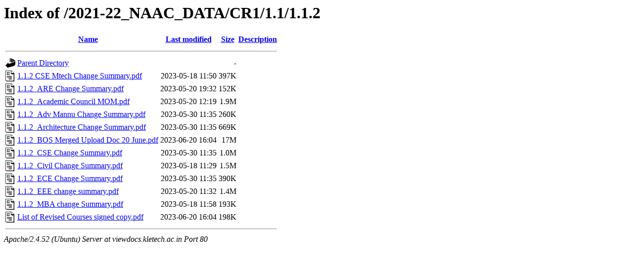

--- FILE ---
content_type: text/html;charset=UTF-8
request_url: http://viewdocs.kletech.ac.in/2021-22_NAAC_DATA/CR1/1.1/1.1.2/?C=N;O=A
body_size: 830
content:
<!DOCTYPE HTML PUBLIC "-//W3C//DTD HTML 3.2 Final//EN">
<html>
 <head>
  <title>Index of /2021-22_NAAC_DATA/CR1/1.1/1.1.2</title>
 </head>
 <body>
<h1>Index of /2021-22_NAAC_DATA/CR1/1.1/1.1.2</h1>
  <table>
   <tr><th valign="top"><img src="/icons/blank.gif" alt="[ICO]"></th><th><a href="?C=N;O=D">Name</a></th><th><a href="?C=M;O=A">Last modified</a></th><th><a href="?C=S;O=A">Size</a></th><th><a href="?C=D;O=A">Description</a></th></tr>
   <tr><th colspan="5"><hr></th></tr>
<tr><td valign="top"><img src="/icons/back.gif" alt="[PARENTDIR]"></td><td><a href="/2021-22_NAAC_DATA/CR1/1.1/">Parent Directory</a></td><td>&nbsp;</td><td align="right">  - </td><td>&nbsp;</td></tr>
<tr><td valign="top"><img src="/icons/layout.gif" alt="[   ]"></td><td><a href="1.1.2%20CSE%20Mtech%20Change%20Summary.pdf">1.1.2 CSE Mtech Change Summary.pdf</a></td><td align="right">2023-05-18 11:50  </td><td align="right">397K</td><td>&nbsp;</td></tr>
<tr><td valign="top"><img src="/icons/layout.gif" alt="[   ]"></td><td><a href="1.1.2_ARE%20Change%20Summary.pdf">1.1.2_ARE Change Summary.pdf</a></td><td align="right">2023-05-20 19:32  </td><td align="right">152K</td><td>&nbsp;</td></tr>
<tr><td valign="top"><img src="/icons/layout.gif" alt="[   ]"></td><td><a href="1.1.2_Academic%20Council%20MOM.pdf">1.1.2_Academic Council MOM.pdf</a></td><td align="right">2023-05-20 12:19  </td><td align="right">1.9M</td><td>&nbsp;</td></tr>
<tr><td valign="top"><img src="/icons/layout.gif" alt="[   ]"></td><td><a href="1.1.2_Adv%20Mannu%20Change%20Summary.pdf">1.1.2_Adv Mannu Change Summary.pdf</a></td><td align="right">2023-05-30 11:35  </td><td align="right">260K</td><td>&nbsp;</td></tr>
<tr><td valign="top"><img src="/icons/layout.gif" alt="[   ]"></td><td><a href="1.1.2_Architecture%20Change%20Summary.pdf">1.1.2_Architecture Change Summary.pdf</a></td><td align="right">2023-05-30 11:35  </td><td align="right">669K</td><td>&nbsp;</td></tr>
<tr><td valign="top"><img src="/icons/layout.gif" alt="[   ]"></td><td><a href="1.1.2_BOS%20Merged%20Upload%20Doc%2020%20June.pdf">1.1.2_BOS Merged Upload Doc 20 June.pdf</a></td><td align="right">2023-06-20 16:04  </td><td align="right"> 17M</td><td>&nbsp;</td></tr>
<tr><td valign="top"><img src="/icons/layout.gif" alt="[   ]"></td><td><a href="1.1.2_CSE%20Change%20Summary.pdf">1.1.2_CSE Change Summary.pdf</a></td><td align="right">2023-05-30 11:35  </td><td align="right">1.0M</td><td>&nbsp;</td></tr>
<tr><td valign="top"><img src="/icons/layout.gif" alt="[   ]"></td><td><a href="1.1.2_Civil%20Change%20Summary.pdf">1.1.2_Civil Change Summary.pdf</a></td><td align="right">2023-05-18 11:29  </td><td align="right">1.5M</td><td>&nbsp;</td></tr>
<tr><td valign="top"><img src="/icons/layout.gif" alt="[   ]"></td><td><a href="1.1.2_ECE%20Change%20Summary.pdf">1.1.2_ECE Change Summary.pdf</a></td><td align="right">2023-05-30 11:35  </td><td align="right">390K</td><td>&nbsp;</td></tr>
<tr><td valign="top"><img src="/icons/layout.gif" alt="[   ]"></td><td><a href="1.1.2_EEE%20change%20summary.pdf">1.1.2_EEE change summary.pdf</a></td><td align="right">2023-05-20 11:32  </td><td align="right">1.4M</td><td>&nbsp;</td></tr>
<tr><td valign="top"><img src="/icons/layout.gif" alt="[   ]"></td><td><a href="1.1.2_MBA%20change%20Summary.pdf">1.1.2_MBA change Summary.pdf</a></td><td align="right">2023-05-18 11:58  </td><td align="right">193K</td><td>&nbsp;</td></tr>
<tr><td valign="top"><img src="/icons/layout.gif" alt="[   ]"></td><td><a href="List%20of%20Revised%20Courses%20signed%20copy.pdf">List of Revised Courses signed copy.pdf</a></td><td align="right">2023-06-20 16:04  </td><td align="right">198K</td><td>&nbsp;</td></tr>
   <tr><th colspan="5"><hr></th></tr>
</table>
<address>Apache/2.4.52 (Ubuntu) Server at viewdocs.kletech.ac.in Port 80</address>
</body></html>
